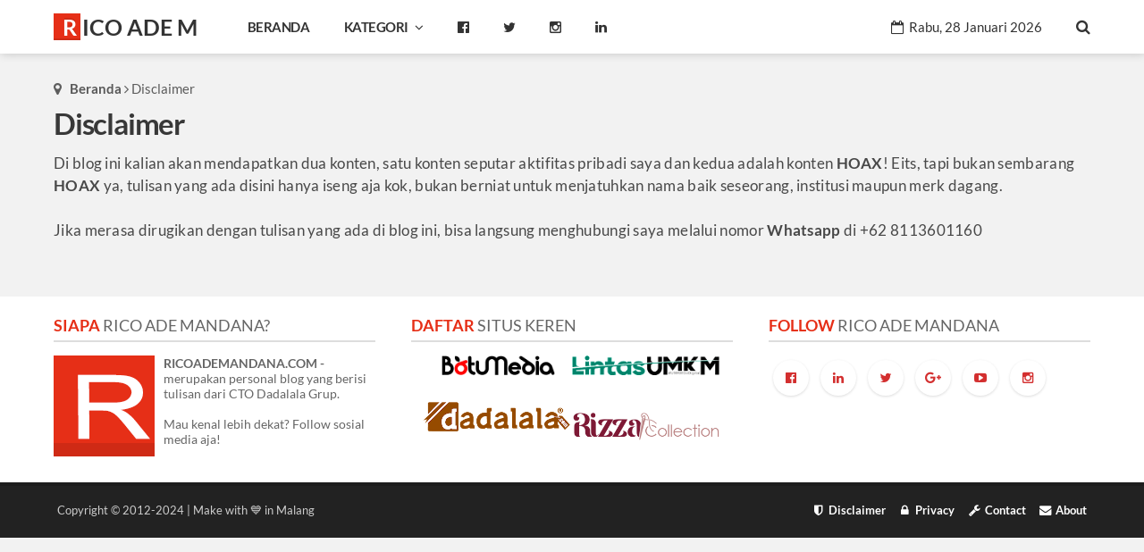

--- FILE ---
content_type: text/html; charset=UTF-8
request_url: https://www.ricoademandana.com/p/disclaimer.html
body_size: 9583
content:
<!DOCTYPE html>
<HTML dir='ltr'>
<head>
<link href='https://www.blogger.com/static/v1/widgets/2944754296-widget_css_bundle.css' rel='stylesheet' type='text/css'/>
<meta content='xzlhu_6OW-drOEX90BLEYA1aDxvsUTPvQj7IeQnYiRc' name='google-site-verification'/>
<!-- Chrome, Firefox OS and Opera -->
<meta content='#e62f17' name='theme-color'/>
<!-- Windows Phone -->
<meta content='#e62f17' name='msapplication-navbutton-color'/>
<!-- iOS Safari -->
<meta content='yes' name='apple-mobile-web-app-capable'/>
<meta content='#e62f17' name='apple-mobile-web-app-status-bar-style'/>
<meta content='text/html; charset=UTF-8' http-equiv='Content-Type'/>
<meta content='width=device-width, initial-scale=1, maximum-scale=1' name='viewport'/>
<meta content='IE=9; IE=8; IE=7; IE=EDGE; chrome=1' http-equiv='X-UA-Compatible'/>
<!-- [ S.E.O ] -->
<title>Disclaimer | RICO ADE M</title>
<meta content='keywords1, keywords2, keywords3, dst..' name='keywords'/>
<meta content='Satu konten seputar aktifitas pribadi saya dan kedua adalah konten HOAX!' name='description'/>
<meta content='RICO ADE M' property='og:site_name'/>
<meta content='general' name='rating'/>
<meta content='all' name='robots'/>
<meta content='index, follow' name='robots'/>
<meta content='id' name='geo.country'/>
<meta content='Indonesia' name='geo.placename'/>
<meta content='1 days' name='revisit-after'/>
<!-- Kode Meta Tag Profil Penulis -->
<meta content='https://www.ricoademandana.com/p/disclaimer.html' property='og:url'/>
<meta content='169828266520120' property='fb:app_id'/>
<meta content='ID_ADMIN_FACEBOOK' property='fb:admins'/>
<meta content='ID_ADMIN_FACEBOOK' property='fb:profile_id'/>
<meta content='id_ID' property='og:locale'/>
<meta content='RICO ADE M' name='author'/>
<meta content='https://www.facebook.com/dadalala' property='article:author'/>
<link href='#' rel='author'/>
<link href='#' rel='publisher'/>
<link href='#' rel='me'/>
<!-- # Kode Meta Tag Profil Penulis -->
<meta content='https://blogger.googleusercontent.com/img/b/R29vZ2xl/AVvXsEixTGW7sfwVkFPf-h23OVzHeUfS5kcbNJYg-fgc2_Qh1ZmGZs8ftahXhO4FwC9zq5JR4DmpwkjWQ484DxwAtNvdaITM6T2kPfPwO33Aw4c-hFDIfUUNkadrTf2NKhn5ZMrMI7uzTLzHY0I3/s800/media-id.png' property='og:image'/>
<link href='https://blogger.googleusercontent.com/img/b/R29vZ2xl/AVvXsEixTGW7sfwVkFPf-h23OVzHeUfS5kcbNJYg-fgc2_Qh1ZmGZs8ftahXhO4FwC9zq5JR4DmpwkjWQ484DxwAtNvdaITM6T2kPfPwO33Aw4c-hFDIfUUNkadrTf2NKhn5ZMrMI7uzTLzHY0I3/s800/media-id.png' rel='image_src'/>
<!-- # [ S.E.O ] -->
<!-- [ ALL HEAD CONTENT ! ] -->
<meta content='text/html; charset=UTF-8' http-equiv='Content-Type'/><meta content='blogger' name='generator'/>
<link href='https://www.ricoademandana.com/favicon.ico' rel='icon' type='image/x-icon'/>
<link href='https://www.ricoademandana.com/p/disclaimer.html' rel='canonical'/>
<link href='https://www.ricoademandana.com/feeds/posts/default' rel='alternate' title='RICO ADE M - Atom' type='application/atom+xml'/>
<link href='https://www.ricoademandana.com/feeds/posts/default?alt=rss' rel='alternate' title='RICO ADE M - RSS' type='application/rss+xml'/>
<link href='http://www.blogger.com/feeds/4688602342196798943/posts/default' rel='alternate' title='RICO ADE M - Atom' type='application/atom+xml'/>
<link href='http://www.blogger.com/openid-server.g' rel='openid.server'/>
<link href='https://www.ricoademandana.com/' rel='openid.delegate'/>
<!-- [ ALL HEAD CONTENT ! ] -->
<script type='application/ld+json'>{ "@context": "http://schema.org", "@type": "WebSite", "url": "https://www.ricoademandana.com/p/disclaimer.html", "potentialAction": { "@type": "SearchAction", "target": "https://www.ricoademandana.com/p/disclaimer.html?q={search_term}", "query-input": "required name=search_term" } }</script>
<script src='https://ajax.googleapis.com/ajax/libs/jquery/3.2.1/jquery.min.js'></script>
<link href='https://maxcdn.bootstrapcdn.com/font-awesome/4.5.0/css/font-awesome.min.css' rel='stylesheet'/>
<link href='https://fonts.googleapis.com/css?family=Open+Sans:400,700,800' rel='stylesheet' type='text/css'/> 
    <style type="text/css"> 
    <!-- /*
<style id='page-skin-1' type='text/css'><!--
#header-wrapper, #outer-wrapper, #footer-wrapper {width:1000px;}
#Category { width:873px }
#Header {width:240px!important;float:left}
#Menu {width:625px;float:left}
#SliderHOME, #ADSTagHOME { float:left; }
#SliderHOME { width:530px;min-height:243px; }
#ADSTagHOME { width:335px; }
#main-wrapper {width:575px;float:left;}
#main { min-height:470px; }
#sidebar-wrapper {width:305px;float:left}
.footer {width:284px;float:left}
ul, li { list-style-type:none!important; }
*/
--></style>
<!-- External Stylesheets KR -->
<link href='https://kangrian.github.io/media-id/style.min.css' rel='stylesheet'/>
<link href='https://kangrian.github.io/media-id/style-page.min.css' rel='stylesheet'/>
<style> 
/* Update January, 26 - 2018 */ 
  span.label-size, .tombol-search { font-size:90%!important; } 
</style>
<!-- /External Stylesheets KR -->
<!-- OWL -->
<link href='https://kangrian.github.io/media-id/owl-carousel/owl.carousel.css' rel='stylesheet'/>
<link href='https://kangrian.github.io/media-id/owl-carousel/owl.theme.css' rel='stylesheet'/>
<script src='https://kangrian.github.io/media-id/owl-carousel/owl.carousel.min.js'></script>
<!-- /OWL -->
<script> 
      //<![CDATA[ 
      $(document).ready(function() { 
        jQuery('a[href$=".gif"], a[href$=".jpg"], a[href$=".jpeg"], a[href$=".png"]').addClass("lightbox") 
      }); 
      //]]> 
    </script>
<link href='https://www.blogger.com/dyn-css/authorization.css?targetBlogID=4688602342196798943&amp;zx=614d3f43-c019-4a36-aae7-7b539fe2cee6' media='none' onload='if(media!=&#39;all&#39;)media=&#39;all&#39;' rel='stylesheet'/><noscript><link href='https://www.blogger.com/dyn-css/authorization.css?targetBlogID=4688602342196798943&amp;zx=614d3f43-c019-4a36-aae7-7b539fe2cee6' rel='stylesheet'/></noscript>
<meta name='google-adsense-platform-account' content='ca-host-pub-1556223355139109'/>
<meta name='google-adsense-platform-domain' content='blogspot.com'/>

</head>
<body>
<div class='content-wrapper'>
<header id='header-wrapper' itemscope='itemscope' itemtype='http://schema.org/WPHeader'>
<div class='headsolute'>
<div class='wrapper'>
<div class='header section' id='Header'><div class='widget Header' data-version='1' id='Header1'>
<div id='header-inner'>
<div class='titlewrapper'>
<h1 class='title only' title='RICO ADE M - '>
<a href='https://www.ricoademandana.com/' title='RICO ADE M - '>RICO ADE M</a>
</h1>
</div>
<div class='descriptionwrapper hidden'>
<p class='description'><span>
</span></p>
</div>
</div>
</div></div>
<nav id='nav' itemscope='itemscope' itemtype='http://schema.org/SiteNavigationElement'>
<div class='menu-hp-overflow'>
<div class='menu section' id='Menu'><div class='widget PageList' data-version='1' id='PageList100'>
<div class='widget-content'>
<ul>
<li><a href='/' itemprop='url' title='Beranda'><span itemprop='name'>Beranda</span></a></li>
<li class='category-menu'><a href='javascript:void(0);'>Kategori &nbsp; <i class='fa fa-angle-down'></i></a></li>
<li class='socmed'>
<a href='https://facebook.com/ricoademandana' itemprop='url' target='_blank'><i class='fa fa-facebook-official'></i></a>
<a href='https://twitter.com/ricoademandana' itemprop='url' target='_blank'><i class='fa fa-twitter'></i></a>
<a href='https://instagram.com/ricoademandana' itemprop='url' target='_blank'><i class='fa fa-instagram'></i></a>
<a href='https://id.linkedin.com/in/ricoademandana' itemprop='url' target='_blank'><i class='fa fa-linkedin'></i></a>
</li>
</ul>
</div>
</div></div>
</div>
</nav>
<nav id='nav2'>
<ul>
<li class='menu-mobile'><a href='#menu-mobile' title='menu'><i class='fa fa-reorder'></i></a></li>
<li class='menu-cari'><a class='tombol-search' href='javascript:void(0)'><i class='fa fa-calendar-o'></i>&nbsp; 
                    <script> 
                      //<![CDATA[ 
                      var months=["Januari","Februari","Maret","April","Mei","Juni","Juli","Agustus","September","Oktober","November","Desember"],myDays=["Minggu","Senin","Selasa","Rabu","Kamis","Jum'at","Sabtu"],date=new Date,day=date.getDate(),month=date.getMonth(),thisDay=date.getDay(),thisDay=myDays[thisDay],yy=date.getYear(),year=1e3>yy?yy+1900:yy;document.write(thisDay+", "+day+" "+months[month]+" "+year); 
                      //]]> 
                    </script>
</a></li>
<li class='pencarianBtn'><a href='javascript:void(0)'><i class='fa fa-search'></i></a></li>
</ul>
</nav>
<div class='clear' style='clear:both;'></div>
</div>
</div>
</header><!-- end header-wrapper -->
<!-- Search form Blogger -->
<div class='wrapper'>
<form action='/search' id='pencarian' method='get'>
<input name='q' placeholder='Cari Disini...' size='15' type='text'/><button type='submit'><i class='fa fa-search'></i></button>
</form>
</div>
<!-- /Search form Blogger -->
<div class='Category section' id='Category'><div class='widget Label' data-version='1' id='Label100'>
<div class='widget-content cloud-label-widget-content wrapper'>
<span class='label-size label-size-1'>
<a dir='ltr' href='https://www.ricoademandana.com/search/label/berita'>berita</a>
<span class='label-count' dir='ltr'>1</span>
</span>
<span class='label-size label-size-1'>
<a dir='ltr' href='https://www.ricoademandana.com/search/label/blog'>blog</a>
<span class='label-count' dir='ltr'>1</span>
</span>
<span class='label-size label-size-1'>
<a dir='ltr' href='https://www.ricoademandana.com/search/label/bola'>bola</a>
<span class='label-count' dir='ltr'>1</span>
</span>
<span class='label-size label-size-1'>
<a dir='ltr' href='https://www.ricoademandana.com/search/label/family'>family</a>
<span class='label-count' dir='ltr'>1</span>
</span>
<span class='label-size label-size-5'>
<a dir='ltr' href='https://www.ricoademandana.com/search/label/pemilu'>pemilu</a>
<span class='label-count' dir='ltr'>2</span>
</span>
<div style='clear:both;'></div>
</div>
</div></div>
<div id='outer-wrapper'>
<div id='main-aside'>
<div id='main-wrapper' itemscope='itemscope' itemtype='http://schema.org/Blog' role='main'>
<div class='main section' id='main'><div class='widget Blog' data-version='1' id='Blog1'>
<div class='breadcrumbs'><span><i class='fa fa-map-marker'></i> &nbsp; <a href='https://www.ricoademandana.com/' rel='tag' title='RICO ADE M'>Beranda</a></span>
<i class='fa fa-angle-right'></i>
<span>Disclaimer</span></div>
<div class='blog-posts hfeed'>
 
                            <div class="date-outer"> 
                          
 
                            <div class="date-posts"> 
                          
<div class='post-outer'>
<article class='post hentry' itemscope='itemscope' itemtype='http://schema.org/NewsArticle'>
<div class='hidden'>
<meta itemType='https://schema.org/WebPage' itemid='https://google.com/article' itemprop='mainEntityOfPage' itemscope='itemscope'/>
<time class='entry-time published' datetime='9:34:00 PM' itemprop='datePublished'>9:34:00&#8239;PM</time>
<meta content='9:34:00 PM' itemprop='datePublished'/>
<meta content='9:34:00 PM' itemprop='dateModified'/>
<span class='vcard' itemprop='author' itemscope='itemscope' itemtype='http://schema.org/Person'>
</span>
<div itemprop='image' itemscope='itemscope' itemtype='https://schema.org/ImageObject'>
<img alt='Disclaimer' src='' title='Disclaimer'/>
<meta content='https://lh3.googleusercontent.com/-RvlnlcXE6_Q/Vm6EJfHt6XI/AAAAAAAABLQ/nc3ZTTSvmDo/s0/no-image.png' itemprop='url'/>
<meta content='800' itemprop='width'/>
<meta content='400' itemprop='height'/>
</div>
<div itemprop='publisher' itemscope='itemscope' itemtype='https://schema.org/Organization'>
<div itemprop='logo' itemscope='itemscope' itemtype='https://schema.org/ImageObject'>
<img alt='RICO ADE M' src='https://lh3.googleusercontent.com/-ZWBu88F9S-I/Vu0XtcVCKBI/AAAAAAAABus/njuYQveD6gshtvWs9myeNpqFu6Gk3xBbg/s100/m_logo.png' title='RICO ADE M'/>
<meta content='https://lh3.googleusercontent.com/-ZWBu88F9S-I/Vu0XtcVCKBI/AAAAAAAABus/njuYQveD6gshtvWs9myeNpqFu6Gk3xBbg/s100/m_logo.png' itemprop='url'/>
<meta content='100' itemprop='width'/>
<meta content='100' itemprop='height'/>
</div>
<meta content='RICO ADE M' itemprop='name'/>
</div>
<div class='hidden' itemscope='itemscope' itemtype='http://data-vocabulary.org/Review'>
<span itemprop='rating'>5</span>
<span itemprop='reviewer'>Rico Ade Mandana</span>
<span datetime='9:34:00 PM' itemprop='dtreviewed'>9:34:00&#8239;PM</span>
<span itemprop='itemreviewed'>Disclaimer</span>
<span itemprop='summary'>Disclaimer</span>
</div>
</div>
<div class='post-header'>
<div class='post-header-line-1'></div>
</div>
<div class='post-body entry-content'>
<h1 class='post-title entry-title judul-halaman' itemprop='headline'>
<span itemprop='name'>Disclaimer</span>
</h1>
<div class='postingan-halaman'><div dir="ltr" style="text-align: left;" trbidi="on">
Di blog ini kalian akan mendapatkan dua konten, satu konten seputar aktifitas pribadi saya dan kedua adalah konten <b>HOAX</b>! Eits, tapi bukan sembarang <b>HOAX</b> ya, tulisan yang ada disini hanya iseng aja kok, bukan berniat untuk menjatuhkan nama baik seseorang, institusi maupun merk dagang.<br />
<br />
Jika merasa dirugikan dengan tulisan yang ada di blog ini, bisa langsung menghubungi saya melalui nomor <b>Whatsapp</b> di&nbsp;+62 8113601160</div>
</div>
<div style='clear: both;'></div>
</div>
<div class='post-footer'>
</div>
</article>
<br class='clear'/>
</div>
 
                          </div></div> 
                        
</div>
<div class='blog-feeds'>
<div class='feed-links'>
Subscribe to:
<a class='feed-link' href='https://www.ricoademandana.com/feeds/posts/default' target='_blank' type='application/atom+xml'>Comments (Atom)</a>
</div>
</div>
</div></div>
</div><!-- #main-wrapper -->
<aside id='sidebar-wrapper' itemscope='itemscope' itemtype='http://schema.org/WPSideBar'>
<div class='sidebar no-items section' id='Sidebar'>
</div>
<div class='sidebar2 section' id='Sidebar_2'><div class='widget PopularPosts' data-version='1' id='PopularPosts100'>
<h2>Artikel Terpopuler</h2>
<div class='widget-content popular-posts'>
<ul>
<li>
<div class='item-content'>
<div class='item-thumbnail' itemprop='image' itemscope='itemscope' itemtype='https://schema.org/ImageObject'>
<a href='https://www.ricoademandana.com/2017/06/chef-juna-gabung-manchester-united.html' itemprop='url'>
<img alt='Bursa Transfer: Chef Juna Resmi Gabung Manchester United!' src='https://blogger.googleusercontent.com/img/b/R29vZ2xl/AVvXsEgHaFLIdQRYsypvGJKn5lhclUKEmPoPyxRmoJhOymHU6vgaDOQDSFptCfU2N1u5PmJsNCZMYfet5okzmcRjAqQ6Ti-fYnGuNRjJG4YRvd8AIXk0b_YAZlgONltQUiGiWQf8vgTA7n01L04/s72-c/Juna.jpg'/>
<meta content='https://blogger.googleusercontent.com/img/b/R29vZ2xl/AVvXsEgHaFLIdQRYsypvGJKn5lhclUKEmPoPyxRmoJhOymHU6vgaDOQDSFptCfU2N1u5PmJsNCZMYfet5okzmcRjAqQ6Ti-fYnGuNRjJG4YRvd8AIXk0b_YAZlgONltQUiGiWQf8vgTA7n01L04/s72-c/Juna.jpg' itemprop='url'/>
<meta content='72' itemprop='width'/>
<meta content='72' itemprop='height'/>
</a>
</div>
<div class='item-title'><a href='https://www.ricoademandana.com/2017/06/chef-juna-gabung-manchester-united.html' itemprop='url'><span itemprop='name'>Bursa Transfer: Chef Juna Resmi Gabung Manchester United!</span></a>
</div>
</div>
<div style='clear: both;'></div>
</li>
<li>
<div class='item-content'>
<div class='item-thumbnail' itemprop='image' itemscope='itemscope' itemtype='https://schema.org/ImageObject'>
<a href='https://www.ricoademandana.com/2017/04/sun-go-kong-pantau-real-count.html' itemprop='url'>
<img alt='Tiba 2 Hari Lalu, Sun Go Kong Akan Pantau Real Count Pilkada DKI' src='https://blogger.googleusercontent.com/img/b/R29vZ2xl/AVvXsEhZJ7daxH1wtix1UT8ecgDFbxZ4iU5Ald3lFqkHnCFCzbYyGJzE2b2zz46dcdg8HbNB5R-Izyc_gHeVrsKHJxKE_BvpEq8-v-y8fza6E71dRmb_bt94TeI-VcjQYYNC91OLauYlOaxrYUg/s72-c/Kera+Sakti.jpg'/>
<meta content='https://blogger.googleusercontent.com/img/b/R29vZ2xl/AVvXsEhZJ7daxH1wtix1UT8ecgDFbxZ4iU5Ald3lFqkHnCFCzbYyGJzE2b2zz46dcdg8HbNB5R-Izyc_gHeVrsKHJxKE_BvpEq8-v-y8fza6E71dRmb_bt94TeI-VcjQYYNC91OLauYlOaxrYUg/s72-c/Kera+Sakti.jpg' itemprop='url'/>
<meta content='72' itemprop='width'/>
<meta content='72' itemprop='height'/>
</a>
</div>
<div class='item-title'><a href='https://www.ricoademandana.com/2017/04/sun-go-kong-pantau-real-count.html' itemprop='url'><span itemprop='name'>Tiba 2 Hari Lalu, Sun Go Kong Akan Pantau Real Count Pilkada DKI</span></a>
</div>
</div>
<div style='clear: both;'></div>
</li>
<li>
<div class='item-content'>
<div class='item-thumbnail' itemprop='image' itemscope='itemscope' itemtype='https://schema.org/ImageObject'>
<a href='https://www.ricoademandana.com/2017/04/ultraman-bantu-amankan-pilkada.html' itemprop='url'>
<img alt='9 Ultraman Bantu Amankan Pilkada DKI Putaran Kedua' src='https://blogger.googleusercontent.com/img/b/R29vZ2xl/AVvXsEh-LDVTi4yUNJPB3QjUd4x_d65n0Yq2P_hRw5s6KKK5GlyC24UgiWQwdFFuaCIPhQcxCf8wnbJhInWnyV0pUurgTUzqIO2r3OSKzW6btnkQJ20BqIpYjq_LbaoVkai4nHSuAqWECMmLuWY/s72-c/Ultraman.jpg'/>
<meta content='https://blogger.googleusercontent.com/img/b/R29vZ2xl/AVvXsEh-LDVTi4yUNJPB3QjUd4x_d65n0Yq2P_hRw5s6KKK5GlyC24UgiWQwdFFuaCIPhQcxCf8wnbJhInWnyV0pUurgTUzqIO2r3OSKzW6btnkQJ20BqIpYjq_LbaoVkai4nHSuAqWECMmLuWY/s72-c/Ultraman.jpg' itemprop='url'/>
<meta content='72' itemprop='width'/>
<meta content='72' itemprop='height'/>
</a>
</div>
<div class='item-title'><a href='https://www.ricoademandana.com/2017/04/ultraman-bantu-amankan-pilkada.html' itemprop='url'><span itemprop='name'>9 Ultraman Bantu Amankan Pilkada DKI Putaran Kedua</span></a>
</div>
</div>
<div style='clear: both;'></div>
</li>
<li>
<div class='item-content'>
<div class='item-thumbnail' itemprop='image' itemscope='itemscope' itemtype='https://schema.org/ImageObject'>
<a href='https://www.ricoademandana.com/2017/06/pikachu-bantu-pln.html' itemprop='url'>
<img alt='Pikachu Siap Bantu PLN Atasi Krisis Listrik di Indonesia' src='https://blogger.googleusercontent.com/img/b/R29vZ2xl/AVvXsEi2___VSHlpK9-kQw4S8h7YliMz6udsiNgW3ccjV5o0q48gklsvDlzkKnuWS527QN9dOPmUYmy3aJFUh36cFZZ5fPG72LfRtibmVbzYZrlDqgCgSWWiEJM9i6TZAAEF5OBRThK7vRgTJec/s72-c/Pikachu.png'/>
<meta content='https://blogger.googleusercontent.com/img/b/R29vZ2xl/AVvXsEi2___VSHlpK9-kQw4S8h7YliMz6udsiNgW3ccjV5o0q48gklsvDlzkKnuWS527QN9dOPmUYmy3aJFUh36cFZZ5fPG72LfRtibmVbzYZrlDqgCgSWWiEJM9i6TZAAEF5OBRThK7vRgTJec/s72-c/Pikachu.png' itemprop='url'/>
<meta content='72' itemprop='width'/>
<meta content='72' itemprop='height'/>
</a>
</div>
<div class='item-title'><a href='https://www.ricoademandana.com/2017/06/pikachu-bantu-pln.html' itemprop='url'><span itemprop='name'>Pikachu Siap Bantu PLN Atasi Krisis Listrik di Indonesia</span></a>
</div>
</div>
<div style='clear: both;'></div>
</li>
</ul>
</div>
</div><div class='widget HTML' data-version='1' id='HTML200'>
<div class='widget-content'>
<a href='https://www.blibli.com/merchant/dadalala/DAA-70007?utm_source=homepage-ricoademandana&utm_medium=banner&utm_campaign=homepage-brand'><img src='https://www.batumedia.com/wp-content/uploads/2022/08/Dadalala-Best-seller-Tokped.jpeg' height='300' width='300'/></a>
</div>
</div></div>
</aside>
<div style='clear:both;'>&#160;</div>
</div>
<!-- end outer-wrapper -->
</div>
<!-- end main-aside -->
</div><!-- end content-wrapper -->
<div id='widgetFooter' itemscope='itemscope' itemtype='http://schema.org/WPSideBar'>
<div class='wrapper clear'>
<div class='footer section' id='Footer_1'><div class='widget HTML' data-version='1' id='HTML400'>
<h2 class='title'>Siapa Rico Ade Mandana?</h2>
<div class='widget-content'>
<img src='https://blogger.googleusercontent.com/img/b/R29vZ2xl/AVvXsEhXy0zivWlAIai3fN3iYXKBbvYcEdPQE7q0beXRK97K-EzclyDrm4zwSpOGdjJw5lNr1yczlSBhQYkUc4g4ceyxyLGV6cxb-dx56AxCso0AEpKizFI3bM48bNr2HIzT1nQ7HQthyTxGZDA/s1600/m_logo.png' style='float:left;margin:0 10px 10px 0'/> <b>RICOADEMANDANA.COM -</b> merupakan personal blog yang berisi tulisan dari CTO Dadalala Grup.
<br/><br/>
Mau kenal lebih dekat? Follow sosial media aja!
</div>
</div></div>
<div class='footer section' id='Footer_2'><div class='widget HTML' data-version='1' id='HTML500'>
<h2 class='title'>Daftar Situs Keren</h2>
<div class='widget-content'>
<ul class="quicklink"> 
 <center><a href="https://www.batumedia.com?utm_source=footer-ricoademandana&amp;utm_medium=adslink&amp;utm_campaign=homepage-brand" target="_blank"><img alt="" border="0" data-original-height="114" data-original-width="1600" src="https://blogger.googleusercontent.com/img/b/R29vZ2xl/AVvXsEghZBx_LYJJa3tw5x6OrgTVuPcMInS0pslsAmHYi32m5JD-hdiEvSoxSA9A_on9PK0Fc_GVP4OQAjWSFW3mE3tfSK4ZsjQEe5nUiB86LEJjmsYMKOwIrQ5hiMzRh-8H5iWG3bxvPfqDBEnYNz5IcaxXX0_Z5lhURLHiUEWTtbqnGIpj1KO_yAzEvjfq/s200/Batumedia%20Web%201600.png" width="165" /></a><a href="https://www.lintasumkm.com?utm_source=footer-ricoademandana&amp;utm_medium=adslink&amp;utm_campaign=homepage-brand" target="_blank"><img alt="" border="0" data-original-height="114" data-original-width="1600" src="https://blogger.googleusercontent.com/img/b/R29vZ2xl/AVvXsEjAk2KruI5Ki9i99-3WeTUdxYOgd4Y31mdIXcZPlOuACnLiqrmVC7CPCfyw0akJWuu382cn5UUS9xB71O_SSApPiOI12erB4FONmzq2ymjPi0Z4eQGDkjLF9US3H2-Z_arwd-LqL11vS_pr5gSlYMYfshVKTTgLyX5J36s0-kbDN5EoUNPPv9XHkciA/s200/Lintas%20UMKM%20Web%201600%20%283%29.png" width="165" /></a><br/><br/><a href="https://www.dadalala.com?utm_source=footer-ricoademandana&amp;utm_medium=adslink&amp;utm_campaign=homepage-brand" rel="nofollow"><img alt="" border="0" data-original-height="566" data-original-width="1772" src="https://blogger.googleusercontent.com/img/b/R29vZ2xl/AVvXsEhjduYa92pxWdy5d4ifKb0hKj1cgBb7A17EJk9kxefEfsF6RV7LoIjyW0u9NPI9xdqiPis5_abzpU2pJ597u4t0uD5X7RxXcQ-RPh05UQCnGTog27CkhqK94bJYoC5ZyQjw6qFKQmqSyRNBmaRP2GG52-Pk_SueVgzKedfiMocmSkufWjeP48es7JHd/s320/logo%20dadalala%20Besar%20Coklat%20(1).png" width="165" /></a>  <a href="https://www.rizzacollection.com?utm_source=footer-ricoademandana&amp;utm_medium=adslink&amp;utm_campaign=homepage-brand" rel="nofollow"><img alt="" src="https://blogger.googleusercontent.com/img/b/R29vZ2xl/AVvXsEhSeFDhRJ1DKPBZSzUQDPiHxHik4K7l1xXYmlmyEv5nIia65NXU_MDxw-_HUhepORJ16GDzA_h2p18unx2QyiZVstrjm3HQBL0VJIFUayUzjRKg2Fyrnzsth3JnqlRg1do8_lXy8NRGmbjOOKwVLT0PWQ4ciPJctolcS6hSbrJV6plNhSaejme8wqbA/s1600/Logo%20rizza.png" width="165" /></a></center>
                  </ul>
</div>
</div></div>
<div class='footer section' id='Footer_3'><div class='widget HTML' data-version='1' id='HTML600'>
<h2 class='title'>FOLLOW Rico Ade Mandana</h2>
<div class='widget-content'>
<ul class='socmedFooter'> 

                  <li class='fb'><a href='https://facebook.com/ricoademandana' target='_blank' class='fa fa-facebook-official'></a></li> 
 <li class='fb'><a href='https://id.linkedin.com/in/ricoademandana' target='_blank' class='fa fa-linkedin'></a></li> 

                  <li class='twitter'><a href='https://twitter.com/ricoademandana' target='_blank' class='fa fa-twitter'></a></li> 

                  <li class='gplus'><a href='https://plus.google.com/+RicoAdeMandana' target='_blank' class='fa fa-google-plus'></a></li> 

                  <li class='youtube'><a href='https://www.youtube.com/channel/UCx3dYUQlAxLqgHLsfNFK63g' target='_blank' class='fa fa-youtube-play'></a></li> 

                  <li class='ig'><a href='https://instagram.com/ricoademandana' target='_blank' class='fa fa-instagram'></a></li> 

                  </ul>
</div>
</div></div>
</div>
</div>
<footer id='footer-wrapper' itemscope='itemscope' itemtype='http://schema.org/WPFooter'>
<p>Copyright &#169; 2012-2024 | Make with 💙 in Malang <a class='sitename' href='https://www.ricoademandana.com/' itemprop='creator' itemscope='itemscope' itemtype='http://schema.org/Person' title='RICO ADE M'></a>
<span class='right' itemscope='itemscope' itemtype='http://schema.org/SiteNavigationElement'>
<a href='/p/disclaimer.html' itemprop='url' title='Disclaimer'><i class='fa fa-shield fa-fw'></i>
<span itemprop='name'>Disclaimer</span></a> &#8194; 
            <a href='/p/policy.html' itemprop='url' title='Privacy Policy'><i class='fa fa-lock fa-fw'></i>
<span itemprop='name'>Privacy</span></a> &#8194; 
            <a href='/p/contact.html' itemprop='url' title='Term of Service'><i class='fa fa-wrench fa-fw'></i>
<span itemprop='name'>Contact</span></a> &#8194; 
            <a href='/p/about.html' itemprop='url' title='Contac us!'><i class='fa fa-envelope fa-fw'></i>
<span itemprop='name'>About</span></a></span>
</p>
<div style='clear:both;'></div>
</footer>
<div id='BounceToTop'><i class='fa fa-angle-up'></i></div>
<div style='clear:both;'></div>
<script> 
      (function(i,s,o,g,r,a,m){i['GoogleAnalyticsObject']=r;i[r]=i[r]||function(){ 
                                 (i[r].q=i[r].q||[]).push(arguments)},i[r].l=1*new Date();a=s.createElement(o), 
        m=s.getElementsByTagName(o)[0];a.async=1;a.src=g;m.parentNode.insertBefore(a,m) 
      })(window,document,'script','//www.google-analytics.com/analytics.js','ga'); 

         ga('create', 'UA-58940768-5', 'auto'); 
         ga('send', 'pageview'); 

    </script>
<script type='text/javascript'> 
      //<![CDATA[ 
      function downloadJSAtOnload() { 
        var element = document.createElement("script"); 
        element.src = "https://kangrian.github.io/media-id/script.min.js"; 
        document.body.appendChild(element); 
      } 
      if (window.addEventListener) 
        window.addEventListener("load", downloadJSAtOnload, false); 
      else if (window.attachEvent) 
        window.attachEvent("onload", downloadJSAtOnload); 
        else window.onload = downloadJSAtOnload; 
      //]]> 
    </script>
<div id='fb-root'></div>
<style> 
      #desktopads { 
        display:none; 
        position:fixed; 
        z-index:+100; 
        top:80px; 
        left:50%; 
        width:1440px; 
        margin-left:-720px; 
        height:0; 
      } 
      .desktopads-left { 
        display:block; 
        float:left; 
      } 
      .desktopads-right { 
        display:block; 
        float:right; 
      } 
      @media (max-width:1439px) { 
        #desktopads { display:none; } 
      } 
    </style>
<div id='desktopads'>
<div class='desktopads-left'>
<a href='http://www.ramobravo.id' target='_blank'><img src='https://blogger.googleusercontent.com/img/b/R29vZ2xl/AVvXsEiHkXlW5pAsqB-5KryhCwADZSHa2Vx04CYnV7xIQ4Dq6V20h6ns2__Q95I6PmSKrPyxLZ73Ck2lGGye_-A92hRjjhpZdm_GbXyAaze7Ai786WAYRUpqzdZGhb4EvUiGtTKjkVRn0BGWIvDb/s0/ramobravo_id_ads120x600+%25281%2529.png'/></a>
</div>
<div class='desktopads-right'>
<a href='http://www.ramobravo.id' target='_blank'><img src='https://blogger.googleusercontent.com/img/b/R29vZ2xl/AVvXsEiHkXlW5pAsqB-5KryhCwADZSHa2Vx04CYnV7xIQ4Dq6V20h6ns2__Q95I6PmSKrPyxLZ73Ck2lGGye_-A92hRjjhpZdm_GbXyAaze7Ai786WAYRUpqzdZGhb4EvUiGtTKjkVRn0BGWIvDb/s0/ramobravo_id_ads120x600+%25281%2529.png'/></a>
</div>
</div>

<script type="text/javascript" src="https://www.blogger.com/static/v1/widgets/2028843038-widgets.js"></script>
<script type='text/javascript'>
window['__wavt'] = 'AOuZoY5MI6dj_ReYdnimaBm8RsL-jlZPxA:1769588248596';_WidgetManager._Init('//www.blogger.com/rearrange?blogID\x3d4688602342196798943','//www.ricoademandana.com/p/disclaimer.html','4688602342196798943');
_WidgetManager._SetDataContext([{'name': 'blog', 'data': {'blogId': '4688602342196798943', 'title': 'RICO ADE M', 'url': 'https://www.ricoademandana.com/p/disclaimer.html', 'canonicalUrl': 'https://www.ricoademandana.com/p/disclaimer.html', 'homepageUrl': 'https://www.ricoademandana.com/', 'searchUrl': 'https://www.ricoademandana.com/search', 'canonicalHomepageUrl': 'https://www.ricoademandana.com/', 'blogspotFaviconUrl': 'https://www.ricoademandana.com/favicon.ico', 'bloggerUrl': 'https://www.blogger.com', 'hasCustomDomain': true, 'httpsEnabled': true, 'enabledCommentProfileImages': true, 'gPlusViewType': 'FILTERED_POSTMOD', 'adultContent': false, 'analyticsAccountNumber': 'UA-37499537-1', 'encoding': 'UTF-8', 'locale': 'en', 'localeUnderscoreDelimited': 'en', 'languageDirection': 'ltr', 'isPrivate': false, 'isMobile': false, 'isMobileRequest': false, 'mobileClass': '', 'isPrivateBlog': false, 'isDynamicViewsAvailable': true, 'feedLinks': '\x3clink rel\x3d\x22alternate\x22 type\x3d\x22application/atom+xml\x22 title\x3d\x22RICO ADE M - Atom\x22 href\x3d\x22https://www.ricoademandana.com/feeds/posts/default\x22 /\x3e\n\x3clink rel\x3d\x22alternate\x22 type\x3d\x22application/rss+xml\x22 title\x3d\x22RICO ADE M - RSS\x22 href\x3d\x22https://www.ricoademandana.com/feeds/posts/default?alt\x3drss\x22 /\x3e\n\x3clink rel\x3d\x22service.post\x22 type\x3d\x22application/atom+xml\x22 title\x3d\x22RICO ADE M - Atom\x22 href\x3d\x22https://www.blogger.com/feeds/4688602342196798943/posts/default\x22 /\x3e\n', 'meTag': '', 'adsenseHostId': 'ca-host-pub-1556223355139109', 'adsenseHasAds': false, 'adsenseAutoAds': false, 'boqCommentIframeForm': true, 'loginRedirectParam': '', 'isGoogleEverywhereLinkTooltipEnabled': true, 'view': '', 'dynamicViewsCommentsSrc': '//www.blogblog.com/dynamicviews/4224c15c4e7c9321/js/comments.js', 'dynamicViewsScriptSrc': '//www.blogblog.com/dynamicviews/e590af4a5abdbc8b', 'plusOneApiSrc': 'https://apis.google.com/js/platform.js', 'disableGComments': true, 'interstitialAccepted': false, 'sharing': {'platforms': [{'name': 'Get link', 'key': 'link', 'shareMessage': 'Get link', 'target': ''}, {'name': 'Facebook', 'key': 'facebook', 'shareMessage': 'Share to Facebook', 'target': 'facebook'}, {'name': 'BlogThis!', 'key': 'blogThis', 'shareMessage': 'BlogThis!', 'target': 'blog'}, {'name': 'X', 'key': 'twitter', 'shareMessage': 'Share to X', 'target': 'twitter'}, {'name': 'Pinterest', 'key': 'pinterest', 'shareMessage': 'Share to Pinterest', 'target': 'pinterest'}, {'name': 'Email', 'key': 'email', 'shareMessage': 'Email', 'target': 'email'}], 'disableGooglePlus': true, 'googlePlusShareButtonWidth': 0, 'googlePlusBootstrap': '\x3cscript type\x3d\x22text/javascript\x22\x3ewindow.___gcfg \x3d {\x27lang\x27: \x27en\x27};\x3c/script\x3e'}, 'hasCustomJumpLinkMessage': false, 'jumpLinkMessage': 'Read more', 'pageType': 'static_page', 'pageId': '6780175044098796699', 'pageName': 'Disclaimer', 'pageTitle': 'RICO ADE M: Disclaimer', 'metaDescription': 'Satu konten seputar aktifitas pribadi saya dan kedua adalah konten HOAX!'}}, {'name': 'features', 'data': {}}, {'name': 'messages', 'data': {'edit': 'Edit', 'linkCopiedToClipboard': 'Link copied to clipboard!', 'ok': 'Ok', 'postLink': 'Post Link'}}, {'name': 'template', 'data': {'name': 'custom', 'localizedName': 'Custom', 'isResponsive': false, 'isAlternateRendering': false, 'isCustom': true}}, {'name': 'view', 'data': {'classic': {'name': 'classic', 'url': '?view\x3dclassic'}, 'flipcard': {'name': 'flipcard', 'url': '?view\x3dflipcard'}, 'magazine': {'name': 'magazine', 'url': '?view\x3dmagazine'}, 'mosaic': {'name': 'mosaic', 'url': '?view\x3dmosaic'}, 'sidebar': {'name': 'sidebar', 'url': '?view\x3dsidebar'}, 'snapshot': {'name': 'snapshot', 'url': '?view\x3dsnapshot'}, 'timeslide': {'name': 'timeslide', 'url': '?view\x3dtimeslide'}, 'isMobile': false, 'title': 'Disclaimer', 'description': 'Satu konten seputar aktifitas pribadi saya dan kedua adalah konten HOAX!', 'url': 'https://www.ricoademandana.com/p/disclaimer.html', 'type': 'item', 'isSingleItem': true, 'isMultipleItems': false, 'isError': false, 'isPage': true, 'isPost': false, 'isHomepage': false, 'isArchive': false, 'isLabelSearch': false, 'pageId': 6780175044098796699}}]);
_WidgetManager._RegisterWidget('_HeaderView', new _WidgetInfo('Header1', 'Header', document.getElementById('Header1'), {}, 'displayModeFull'));
_WidgetManager._RegisterWidget('_PageListView', new _WidgetInfo('PageList100', 'Menu', document.getElementById('PageList100'), {'title': 'Menu', 'links': [], 'mobile': false, 'showPlaceholder': true, 'hasCurrentPage': false}, 'displayModeFull'));
_WidgetManager._RegisterWidget('_LabelView', new _WidgetInfo('Label100', 'Category', document.getElementById('Label100'), {}, 'displayModeFull'));
_WidgetManager._RegisterWidget('_PopularPostsView', new _WidgetInfo('PopularPosts200', 'SliderHOME', document.getElementById('PopularPosts200'), {}, 'displayModeFull'));
_WidgetManager._RegisterWidget('_HTMLView', new _WidgetInfo('HTML800', 'ADSTagHOME', document.getElementById('HTML800'), {}, 'displayModeFull'));
_WidgetManager._RegisterWidget('_HTMLView', new _WidgetInfo('HTML700', 'ADSTagHOME', document.getElementById('HTML700'), {}, 'displayModeFull'));
_WidgetManager._RegisterWidget('_BlogView', new _WidgetInfo('Blog1', 'main', document.getElementById('Blog1'), {'cmtInteractionsEnabled': false, 'lightboxEnabled': true, 'lightboxModuleUrl': 'https://www.blogger.com/static/v1/jsbin/3314219954-lbx.js', 'lightboxCssUrl': 'https://www.blogger.com/static/v1/v-css/828616780-lightbox_bundle.css'}, 'displayModeFull'));
_WidgetManager._RegisterWidget('_PopularPostsView', new _WidgetInfo('PopularPosts100', 'Sidebar_2', document.getElementById('PopularPosts100'), {}, 'displayModeFull'));
_WidgetManager._RegisterWidget('_HTMLView', new _WidgetInfo('HTML200', 'Sidebar_2', document.getElementById('HTML200'), {}, 'displayModeFull'));
_WidgetManager._RegisterWidget('_HTMLView', new _WidgetInfo('HTML400', 'Footer_1', document.getElementById('HTML400'), {}, 'displayModeFull'));
_WidgetManager._RegisterWidget('_HTMLView', new _WidgetInfo('HTML500', 'Footer_2', document.getElementById('HTML500'), {}, 'displayModeFull'));
_WidgetManager._RegisterWidget('_HTMLView', new _WidgetInfo('HTML600', 'Footer_3', document.getElementById('HTML600'), {}, 'displayModeFull'));
</script>
</body>
</HTML>

--- FILE ---
content_type: text/css; charset=utf-8
request_url: https://kangrian.github.io/media-id/style.min.css
body_size: 6027
content:
#Label100 .widget-content a,#disqusshow,#nav ul li a,#related-post h4,#sidebar-wrapper .widget h2,.footer h2,.navipager{text-transform:uppercase}#nav ul li,.quicklink li,.socmedFooter li{list-style:none}*,.tombol,body,html{outline:0;word-wrap:break-word}small{font-size:80%!important}.color{color:#e62f17}.clear:after,.quicklink:after,.widgetFooter .footer:after{content:' ';display:block;clear:both}@font-face{font-family:Lato;font-style:normal;font-weight:300;src:local('Lato Light'),local('Lato-Light'),url(https://fonts.gstatic.com/s/lato/v11/dPJ5r9gl3kK6ijoeP1IRsvY6323mHUZFJMgTvxaG2iE.woff2) format('woff2');unicode-range:U+0100-024F,U+1E00-1EFF,U+20A0-20AB,U+20AD-20CF,U+2C60-2C7F,U+A720-A7FF}@font-face{font-family:Lato;font-style:normal;font-weight:300;src:local('Lato Light'),local('Lato-Light'),url(https://fonts.gstatic.com/s/lato/v11/EsvMC5un3kjyUhB9ZEPPwg.woff2) format('woff2');unicode-range:U+0000-00FF,U+0131,U+0152-0153,U+02C6,U+02DA,U+02DC,U+2000-206F,U+2074,U+20AC,U+2212,U+2215,U+E0FF,U+EFFD,U+F000}@font-face{font-family:Lato;font-style:normal;font-weight:400;src:local('Lato Regular'),local('Lato-Regular'),url(https://fonts.gstatic.com/s/lato/v11/UyBMtLsHKBKXelqf4x7VRQ.woff2) format('woff2');unicode-range:U+0100-024F,U+1E00-1EFF,U+20A0-20AB,U+20AD-20CF,U+2C60-2C7F,U+A720-A7FF}@font-face{font-family:Lato;font-style:normal;font-weight:400;src:local('Lato Regular'),local('Lato-Regular'),url(https://fonts.gstatic.com/s/lato/v11/1YwB1sO8YE1Lyjf12WNiUA.woff2) format('woff2');unicode-range:U+0000-00FF,U+0131,U+0152-0153,U+02C6,U+02DA,U+02DC,U+2000-206F,U+2074,U+20AC,U+2212,U+2215,U+E0FF,U+EFFD,U+F000}@font-face{font-family:Lato;font-style:normal;font-weight:700;src:local('Lato Bold'),local('Lato-Bold'),url(https://fonts.gstatic.com/s/lato/v11/ObQr5XYcoH0WBoUxiaYK3_Y6323mHUZFJMgTvxaG2iE.woff2) format('woff2');unicode-range:U+0100-024F,U+1E00-1EFF,U+20A0-20AB,U+20AD-20CF,U+2C60-2C7F,U+A720-A7FF}@font-face{font-family:Lato;font-style:normal;font-weight:700;src:local('Lato Bold'),local('Lato-Bold'),url(https://fonts.gstatic.com/s/lato/v11/H2DMvhDLycM56KNuAtbJYA.woff2) format('woff2');unicode-range:U+0000-00FF,U+0131,U+0152-0153,U+02C6,U+02DA,U+02DC,U+2000-206F,U+2074,U+20AC,U+2212,U+2215,U+E0FF,U+EFFD,U+F000}*{font-family:Lato,sans-serif}.hidden{position:fixed;top:-1000000000000000px;right:-100000000000000000000000000px;z-index:-500}#header-wrapper,#nav ul li a,.blok-posting,.content-wrapper{position:relative}#blog-pager-older-link,#footer-wrapper .right,#nav2{float:right}#nav ul,#nav2 ul{padding:0!important}#BounceToTop,#nav .pencarian,#nav2 ul li a,#tab-main a,.bagikan,.mfp-container,.navipager{text-align:center}#Header1,#nav{float:left}#HTML300 img,#main-wrapper,#main-wrapper .post-body img,#sidebar-wrapper,#sidebar-wrapper .widget,#sidebar-wrapper img{max-width:100%}#slide-home h1 span::after,#tab-main::after,.mfp-container:before,.mfp-figure:after{content:''}*,.tombol,html{text-decoration:none}::selection{background:rgba(0,0,0,.14)}::-moz-selection{background:rgba(0,0,0,.14)}::-webkit-selection{background:rgba(0,0,0,.14)}::-o-selection{background:rgba(0,0,0,.14)}*,html{-webkit-font-smoothing:antialiased}body{margin:0;padding:0;background:#f2f2f2;font-family:arial,sans-serif;font-size:105%;color:#484848}.blog-feeds,.none,.post-feeds{display:none}#nav,#nav ul,#nav2{display:block}#nav ul li,#nav ul li a,#nav2 ul li,#nav2 ul li a{display:inline-block}h1,h2,h3,h4,h5,p{margin:0;padding:0;display:block;line-height:1.3}a{color:#333;font-weight:700}#outer-wrapper,.wrapper{position:relative;margin:0 auto;width:1200px;max-width:100%}#nav ul,#nav ul li a,#nav2 ul,#related-post h4{margin:0!important}#header-wrapper{background:#fff;box-shadow:1px 0 10px rgba(0,0,0,.2)}#header-wrapper h1.title.only{font-size:25px;height:60px;line-height:60px;margin:0 20px}#header-wrapper h1.title.only a span{font-weight:400}.only::first-letter,.sitename::first-letter{font-weight:700;background:#e62f17;display:inline-block;padding:0 4px 0 10px;margin-right:2px;color:#fff;box-shadow:inset 0 -2px 0 rgba(0,0,0,.1);text-shadow:0 -2px 1px rgba(0,0,0,.1)}#nav ul li a,#nav2 ul li a{padding:0 20px;height:60px;line-height:60px;font-weight:700;margin-left:-4.5px!important}#nav2 ul li a,#sidebar-wrapper h2,#widgetFooter a,.footer h2{font-weight:400}#header-wrapper img{height:40px;margin:10px}#nav{margin-left:20px}#nav ul li a{letter-spacing:-.5px;font-size:90%;color:#333}#nav ul li.selected a,#nav ul li:hover a{color:#e62f17;box-shadow:inset 0 -4px 0 #e62f17!important}#nav ul li.socmed:hover a{box-shadow:none!important;color:inherit!important}#nav ul li.socmed a:hover{color:#e62f17!important}#nav2 ul li a{transition:all .1s ease;margin-left:-4px}#nav .pencarian,.menu-mobile{display:none!important}.menu-mobile a{padding:0 20px}#nav2 ul li.aktif a,#nav2 ul li:hover a{color:#e62f17;box-shadow:inset 0 -4px 0 #e62f17!important}#nav .pencarian{margin:10px auto;width:80%;outline:0;border:none!important;background:#1d1d1d;color:#f6f6f6;border-radius:3px;padding:10px 20px}#main-wrapper{float:left;width:850px}#main-wrapper .post-outer{margin:20px}#main-wrapper .entry-title,#main-wrapper .entry-title a{margin:10px 0 0;font-size:140%;letter-spacing:-1.2px;color:#383838}#main-wrapper .post-body{line-height:1.5;letter-spacing:.3px}#main-wrapper .post-body blockquote{display:block;margin:10px 20px;padding:10px 15px 10px 20px;border-left:5px solid #e62f17;font-style:italic;font-size:110%}.breadcrumbs,.deskripsi-posting{font-size:90%}.breadcrumbs{color:#5d5d5d;clear:both;display:block;margin:10px}img.penulis-posting,img.penulis-postingArtikel{margin-bottom:-8px;margin-right:3px vertical-align: middle}.breadcrumbs a{opacity:.8}.breadcrumbs a:hover{opacity:.9}.status-msg-wrap{display:none}.blok-posting{display:block}.kategori-posting,.tanggal-posting{position:absolute;display:inline-block;padding:5px 15px 5px 10px;border-radius:0 15px 15px 0;color:#484848;font-size:70%;box-shadow:0 3px 0 rgba(0,0,0,.14);max-width:80%;background:#fff}#Label100,#PopularPosts100 ul li div.item-content,.tombol:active{position:relative}.tanggal-posting{background:#e62f17;color:#fff;top:20px;left:40px;opacity:0;transition:all .3s ease}.komentar-posting,.selengkapnya-posting,.suka-posting{font-size:80%;color:#999;font-weight:400}.blok-posting:hover .tanggal-posting{left:-3px;opacity:1}.kategori-posting{top:60px;left:50px;opacity:0;transition:all .4s ease}#cari-kategori,#header-wrapper,#tab-main a,body{transition:all .1s ease}.blok-posting:hover .kategori-posting{left:-3px;opacity:1}img.penulis-posting{height:40px;width:40px;border-radius:50%}img.penulis-postingArtikel{height:25px;border-radius:50%}#PopularPosts100 ul li a:hover,.mfp-bg{opacity:.8}#sidebar-wrapper{float:left;width:340px;display:block}#sidebar-wrapper .widget{width:300px;margin:40px auto 0}#PopularPosts100 ul li,#sidebar-wrapper .widget h2{padding-bottom:10px;margin-bottom:10px;border-bottom:1px solid #ccc;display:block}#HTML300,#blog-pager{padding-bottom:20px}#page-loader,.home-link{display:none}#sidebar-wrapper .widget h2{box-shadow:inset -4px 0 0 #6d6d6d;font-size:100%;letter-spacing:-.5px}#sidebar-wrapper .widget div.widget-content{font-size:90%}#PopularPosts100 ul{padding:0}#PopularPosts100 ul li:last-child{border-bottom:none}#PopularPosts100 ul li img{height:auto!important}#widgetFooter{background:#fff;color:#666}#widgetFooter a{color:#d32f2f}#widgetFooter .footer{float:left;width:33.333%}@media (max-width:800px){#widgetFooter{padding:20px 0}#widgetFooter .footer{float:none;display:block;clear:both;width:auto;margin-bottom:10px}}#widgetFooter .footer .widget{margin:20px 20px 40px}#widgetFooter .footer .widget h2{font-size:110%;text-transform:uppercase;margin-bottom:15px;padding-bottom:5px;border-bottom:2px solid #ddd}#widgetFooter .footer .widget .widget-content{font-size:85%}#footer-wrapper{background:#222;color:#ccc;font-size:80%;padding:20px 0;box-shadow:inset 0 4px 0 rgba(0,0,0,.14)}#footer-wrapper a{color:#fff}#blog-pager-newer-link,#blog-pager-older-link{font-size:90%;width:48%;transition:all .1s ease}#footer-wrapper p{margin:0 auto;width:1280px;max-width:90%;line-height:1.7}#blog-pager{display:block;margin:0 20px}#blog-pager:after{content:' ';clear:both;display:block}#blog-pager-newer-link{float:left;text-align:left}#blog-pager-older-link{text-align:right}#blog-pager-newer-link:hover,#blog-pager-olrder-link:hover{opacity:.5}#Label100{z-index:99;background:#f8f8f8;padding:20px 0;box-shadow:inset 0 -4px 0 #e62f17,1px 5px 10px rgba(0,0,0,.1);display:none}.Label100-toggle{display:block!important}#Label100 .widget-content{display:block;margin:0 auto}#Label100 .widget-content .label-size{position:relative!important;display:block;width:18%;margin:1%;float:left}@media (max-width:1024px){#Label100 .widget-content .label-size{width:23%}}@media (max-width:800px){#Label100 .widget-content .label-size{width:31%}}@media (max-width:640px){#Label100 .widget-content .label-size{width:48%}}@media (max-width:360px){#Label100 .widget-content .label-size{width:auto;float:none;margin-bottom:10px}}#Label100 .widget-content .label-count{position:absolute;font-size:90%;display:block;width:30px;height:30px;line-height:30px;margin-top:-15px;text-align:center;background:#d32f2f;color:#fafafa;top:50%;right:10px;border-radius:3px;box-shadow:inset 0 -3px 0 rgba(0,0,0,.1),0 1px 3px rgba(0,0,0,.2)}#Label100 .widget-content a{color:#818181;font-size:90%;display:block;background:#fff;line-height:3.5;box-shadow:0 1px 4px rgba(0,0,0,.14);border-radius:3px;padding:0 20px}#BounceToTop,#HTML300{display:none}#Label100 .widget-content a:hover{color:#484848;box-shadow:0 1px 4px rgba(0,0,0,.2)}#Label100 .widget-content a.active,#Label100 .widget-content a:active{box-shadow:inset 0 1px 4px rgba(0,0,0,.14)!important}#Label100 .widget-content a.active{background:#f2f2f2}.overlay{position:fixed;width:100%;top:0;right:250px;background:#000;opacity:.4}#page-loader{position:fixed!important;position:absolute;z-index:1500;top:0;right:0;bottom:0;left:0;opacity:.9;background:url(https://lh3.googleusercontent.com/-nITUr8kwEWw/VvYiZqrXuXI/AAAAAAAAB0U/bZuFmcoRwwMwDsUP73kN4a7aM33k0FeMg/s64/loading.gif) center center no-repeat #fff}#BounceToTop,.mfp-bg,.mfp-wrap,.sticky{position:fixed}#HTML300 p{margin:0 20px 10px}#BounceToTop{right:10px;bottom:40px;width:50px;height:50px;line-height:50px;color:#fafafa;background:#d23724;box-shadow:0 -1px 4px rgba(0,0,0,.2);border-radius:50px;text-align:center;cursor:pointer;font-size:150%;transition:all .3s ease-in-out}#BounceToTop:hover i{opacity:.7}#BounceToTop:active{box-shadow:none}.bagikan a,.bagikan span{font-size:90%}.bagikan a,.tag-posting a{font-weight:400;border-radius:3px}.bagikan a,.bagikan img{transition:all .1s ease}.bagikan{display:block;padding:10px;margin:10px 0 0;border:1px solid #ddd}.bagikan img{border-radius:3px}.bagikan img:hover{opacity:.6}.bagikan a{display:inline-block;background:#8d8d8d;box-shadow:inset 0 -3px 0 rgba(0,0,0,.1);padding:3px 15px 5px!important;color:#fefefe;text-shadow:0 -1px 2px rgba(0,0,0,.14)}.bagikan a:active{box-shadow:none!important}.bagikan a.line,.bagikan a.whatsapp{display:none}.bagikan a.fb{background:#4d68a1}.bagikan a.twitter{background:#39aee7}.bagikan a.gplus{background:#f65543}.bagikan a.email{background:#fd9f4e}@media all and (max-width:650px){.bagikan span{display:block}.bagikan a{text-align:center;margin:5px 0;padding:10px 15px!important}.bagikan a.line,.bagikan a.whatsapp{display:inline-block!important}.bagikan a.whatsapp{background:#009688}.bagikan a.line{background:#00c300}.bagikan a.fb{background:#4d68a1}.bagikan a.twitter{background:#39aee7}.bagikan a.gplus{background:#f65543}.bagikan a.email{display:none}}.tag-posting{margin-top:10px!important;display:block;line-height:2}.tag-posting a{display:inline-block;padding:2px 10px!important;margin:5px 5px 5px 0;background:#3d3d3d;color:#f6f6f6;font-size:80%}.tag-posting a:hover{box-shadow:inset 0 -3px 0 rgba(255,255,255,.1)}.tag-posting a:active{box-shadow:none}.main-wrapper-fullwidth{float:none!important;width:auto!important;display:block!important;max-width:auto!important;margin-top:0!important;padding-top:10px!important}.sidebar-wrapper-fullwidth{display:none!important}.tombol{display:inline-block;cursor:pointer;font:700 12px/1em HelveticaNeue,Arial,sans-serif;padding:8px 11px;color:#555;text-shadow:0 1px 0 #fff;background:#f5f5f5;background:-webkit-gradient(linear,left top,left bottom,from(#f9f9f9),to(#f0f0f0));background:-moz-linear-gradient(top,#f9f9f9,#f0f0f0);border:1px solid #dedede;border-color:#dedede #d8d8d8 #d3d3d3;-webkit-border-radius:4px;-moz-border-radius:4px;border-radius:4px;-webkit-box-shadow:0 1px 2px #eaeaea,inset 0 1px 0 #fbfbfb;-moz-box-shadow:0 1px 2px #eaeaea,inset 0 1px 0 #fbfbfb;box-shadow:0 1px 2px #eaeaea,inset 0 1px 0 #fbfbfb}.infoAds,.navipager,.navipager .pages,.navipager a:hover{text-shadow:none!important}.tombol:focus,.tombol:hover{color:#555;background:#efefef;background:-webkit-gradient(linear,left top,left bottom,from(#f9f9f9),to(#e9e9e9));background:-moz-linear-gradient(top,#f9f9f9,#e9e9e9);border-color:#ccc;-webkit-box-shadow:0 2px 1px #e0e0e0,inset 0 1px 0 #fbfbfb;-moz-box-shadow:0 2px 1px #e0e0e0,inset 0 1px 0 #fbfbfb;box-shadow:0 1px 2px #e0e0e0,inset 0 1px 0 #fbfbfb}.tombol:active{top:1px;color:#555;background:#efefef;background:-webkit-gradient(linear,left top,left bottom,from(#eaeaea),to(#f4f4f4));background:-moz-linear-gradient(top,#eaeaea,#f4f4f4);border-color:#c6c6c6;-webkit-box-shadow:0 1px 0 #fff,inset 0 0 5px #ddd;-moz-box-shadow:0 1px 0 #fff,inset 0 0 5px #ddd;box-shadow:0 1px 0 #fff,inset 0 0 5px #ddd}.tombol.bulat{padding:8px 15px;-webkit-border-radius:15px;-moz-border-radius:15px;border-radius:15px}.tombol img{border:none;vertical-align:bottom}.tombol.kecil{padding:5px 11px;font-size:11px;font-weight:400;-webkit-border-radius:3px;-moz-border-radius:3px;border-radius:3px}.tombol.kecil.bulat{-webkit-border-radius:11px;-moz-border-radius:11px;border-radius:11px}.tombol.besar{padding:12px 15px;font-size:20px;font-weight:400;-webkit-border-radius:5px;-moz-border-radius:5px;border-radius:5px}#disqusshow,.firstWord,.navipager{font-weight:700}.tombol.besar.bulat{padding:12px 22px;-webkit-border-radius:23px;-moz-border-radius:23px;border-radius:23px}.sticky{top:0;z-index:98;max-width:300px;padding-left:20px}.mfp-bg,.mfp-container,.mfp-wrap{left:0;top:0;height:100%;width:100%}.navipager{clear:both;margin:0;color:#fff!important}.navipager a,.navipager span{display:inline-block;color:#fff!important;background-color:#3d3d3d;height:40px;min-width:40px;line-height:40px;text-align:center;border-radius:40px;margin:5px}.navipager .current,.navipager .pages{text-shadow:none!important;color:#aaa!important;background-color:#eee}.navipager a:hover{color:#fff!important;background-color:#d23724}.navipager .pages{margin:0 -1px 0 0;display:none}.mfp-bg{z-index:1042;overflow:hidden;background:#0b0b0b;filter:alpha(opacity=80)}.mfp-wrap{z-index:1043;outline:0!important;-webkit-backface-visibility:hidden}.mfp-container{position:absolute;padding:0 8px;-webkit-box-sizing:border-box;-moz-box-sizing:border-box;box-sizing:border-box}.mfp-container:before{display:inline-block;height:100%;vertical-align:middle}.mfp-align-top .mfp-container:before{display:none}.mfp-content{position:relative;display:inline-block;vertical-align:middle;margin:0 auto;text-align:left;z-index:1045}.mfp-close,.mfp-preloader{text-align:center;position:absolute}.mfp-ajax-holder .mfp-content,.mfp-inline-holder .mfp-content{width:100%;cursor:auto}.mfp-ajax-cur{cursor:progress}.mfp-zoom-out-cur,.mfp-zoom-out-cur .mfp-image-holder .mfp-close{cursor:-moz-zoom-out;cursor:-webkit-zoom-out;cursor:zoom-out}.mfp-zoom{cursor:pointer;cursor:-webkit-zoom-in;cursor:-moz-zoom-in;cursor:zoom-in}.mfp-auto-cursor .mfp-content{cursor:auto}.mfp-arrow,.mfp-close,.mfp-counter,.mfp-preloader{-webkit-user-select:none;-moz-user-select:none;user-select:none}.mfp-loading.mfp-figure{display:none}.mfp-hide{display:none!important}.mfp-preloader{color:#CCC;top:50%;width:auto;margin-top:-.8em;left:8px;right:8px;z-index:1044}.mfp-preloader a{color:#CCC}.mfp-close,.mfp-preloader a:hover{color:#FFF}.mfp-s-error .mfp-content,.mfp-s-ready .mfp-preloader{display:none}button.mfp-arrow,button.mfp-close{overflow:visible;cursor:pointer;background:0 0;border:0;-webkit-appearance:none;display:block;outline:0;padding:0;z-index:1046;-webkit-box-shadow:none;box-shadow:none}.mfp-figure:after,.mfp-iframe-scaler iframe{box-shadow:0 0 8px rgba(0,0,0,.6);position:absolute;left:0}button::-moz-focus-inner{padding:0;border:0}.mfp-close{width:44px;height:44px;line-height:44px;right:0;top:0;opacity:.7;filter:alpha(opacity=65);padding:0 0 18px 10px;font-style:normal;font-size:28px;font-family:Arial,Baskerville,monospace}.mfp-close:focus,.mfp-close:hover{opacity:1;filter:alpha(opacity=100)}.mfp-close:active{top:1px}.mfp-close-btn-in .mfp-close{color:#333}.mfp-iframe-holder .mfp-close,.mfp-image-holder .mfp-close{color:#FFF;right:-6px;text-align:right;padding-right:6px;width:100%}.mfp-counter{position:absolute;top:0;right:0;color:#CCC;font-size:12px;line-height:18px;white-space:nowrap}.mfp-figure,img.mfp-img{line-height:0}.mfp-arrow{position:absolute;opacity:.65;filter:alpha(opacity=65);margin:-55px 0 0;top:50%;padding:0;width:90px;height:110px;-webkit-tap-highlight-color:transparent}.mfp-arrow:active{margin-top:-54px}.mfp-arrow:focus,.mfp-arrow:hover{opacity:1;filter:alpha(opacity=100)}.mfp-arrow .mfp-a,.mfp-arrow .mfp-b,.mfp-arrow:after,.mfp-arrow:before{content:'';display:block;width:0;height:0;position:absolute;left:0;top:0;margin-top:35px;margin-left:35px;border:inset transparent}.mfp-arrow .mfp-a,.mfp-arrow:after{border-top-width:13px;border-bottom-width:13px;top:8px}.mfp-arrow .mfp-b,.mfp-arrow:before{border-top-width:21px;border-bottom-width:21px;opacity:.7}.mfp-arrow-left{left:0}.mfp-arrow-left .mfp-a,.mfp-arrow-left:after{border-right:17px solid #FFF;margin-left:31px}.mfp-arrow-left .mfp-b,.mfp-arrow-left:before{margin-left:25px;border-right:27px solid #3F3F3F}.mfp-arrow-right{right:0}.mfp-arrow-right .mfp-a,.mfp-arrow-right:after{border-left:17px solid #FFF;margin-left:39px}.mfp-arrow-right .mfp-b,.mfp-arrow-right:before{border-left:27px solid #3F3F3F}.mfp-iframe-holder{padding-top:40px;padding-bottom:40px}.mfp-iframe-holder .mfp-content{line-height:0;width:100%;max-width:900px}.mfp-image-holder .mfp-content,img.mfp-img{max-width:100%}.mfp-iframe-holder .mfp-close{top:-40px}.mfp-iframe-scaler{width:100%;height:0;overflow:hidden;padding-top:56.25%}.mfp-iframe-scaler iframe{display:block;top:0;width:100%;height:100%;background:#000}.mfp-figure:after,img.mfp-img{width:auto;height:auto;display:block}img.mfp-img{-webkit-box-sizing:border-box;-moz-box-sizing:border-box;box-sizing:border-box;padding:40px 0;margin:0 auto}.mfp-figure:after{top:40px;bottom:40px;right:0;z-index:-1;background:#444}.mfp-figure small{color:#BDBDBD;display:block;font-size:12px;line-height:14px}.mfp-figure figure{margin:0}.mfp-bottom-bar{margin-top:-36px;position:absolute;top:100%;left:0;width:100%;cursor:auto}#disqusshow,.mfp-gallery .mfp-image-holder .mfp-figure{cursor:pointer}.mfp-title{text-align:left;line-height:18px;color:#F3F3F3;word-wrap:break-word;padding-right:36px}@media screen and (max-width:800px) and (orientation:landscape),screen and (max-height:300px){.mfp-img-mobile .mfp-image-holder{padding-left:0;padding-right:0}.mfp-img-mobile img.mfp-img{padding:0}.mfp-img-mobile .mfp-figure:after{top:0;bottom:0}.mfp-img-mobile .mfp-figure small{display:inline;margin-left:5px}.mfp-img-mobile .mfp-bottom-bar{background:rgba(0,0,0,.6);bottom:0;margin:0;top:auto;padding:3px 5px;position:fixed;-webkit-box-sizing:border-box;-moz-box-sizing:border-box;box-sizing:border-box}.mfp-img-mobile .mfp-bottom-bar:empty{padding:0}.mfp-img-mobile .mfp-counter{right:5px;top:3px}.mfp-img-mobile .mfp-close{top:0;right:0;width:35px;height:35px;line-height:35px;background:rgba(0,0,0,.6);position:fixed;text-align:center;padding:0}}#disqusshow,#pencarian,.white-popup{position:relative}@media all and (max-width:900px){.mfp-arrow{-webkit-transform:scale(.75);transform:scale(.75)}.mfp-arrow-left{-webkit-transform-origin:0;transform-origin:0}.mfp-arrow-right{-webkit-transform-origin:100%;transform-origin:100%}.mfp-container{padding-left:6px;padding-right:6px}}.mfp-ie7 .mfp-img{padding:0}.mfp-ie7 .mfp-bottom-bar{width:600px;left:50%;margin-left:-300px;margin-top:5px;padding-bottom:5px}.mfp-ie7 .mfp-container{padding:0}.mfp-ie7 .mfp-content{padding-top:44px}.mfp-ie7 .mfp-close{top:0;right:0;padding-top:0}.mfp-with-zoom .mfp-container,.mfp-with-zoom.mfp-bg{opacity:0;-webkit-backface-visibility:hidden;-webkit-transition:all .3s ease-out;-moz-transition:all .3s ease-out;-o-transition:all .3s ease-out;transition:all .3s ease-out}.mfp-with-zoom.mfp-ready .mfp-container{opacity:1}.mfp-with-zoom.mfp-ready.mfp-bg{opacity:.8}.mfp-with-zoom.mfp-removing .mfp-container,.mfp-with-zoom.mfp-removing.mfp-bg{opacity:0}.white-popup{background:#FFF;padding:20px;width:auto;max-width:800px;margin:20px auto;border-radius:3px;box-shadow:0 4px 0 rgba(0,0,0,.14)}#related-post,.white-popup img{max-width:100%}.mfp-fade.mfp-bg{opacity:0;-webkit-transition:all .15s ease-out;-moz-transition:all .15s ease-out;transition:all .15s ease-out}.mfp-fade.mfp-bg.mfp-ready{opacity:.8}.mfp-fade.mfp-bg.mfp-removing{opacity:0}.mfp-fade.mfp-wrap .mfp-content{opacity:0;-webkit-transition:all .15s ease-out;-moz-transition:all .15s ease-out;transition:all .15s ease-out}.mfp-fade.mfp-wrap.mfp-ready .mfp-content{opacity:1}.mfp-fade.mfp-wrap.mfp-removing .mfp-content{opacity:0}#portfolio .mfp-close{background-color:#fff!important;border-radius:50%!important;opacity:1!important}#portfolio img{display:block;margin:0 auto}.lightbox{cursor:zoom-in!important}@media (max-width:480px){.profil-penulis,.profil-penulis img{text-align:center!important}.profil-penulis img{display:block!important;float:none!important;margin:20px auto!important}}@media all and (max-width:1024px){#main-wrapper{float:left;width:684px}.bagikan a span{display:none!important}.bagikan span:first-child{display:block;margin-bottom:5px}}@media all and (max-width:960px){#header-wrapper{z-index:+200}#main-wrapper{float:left;width:620px}#nav,#nav ul li,#nav ul li a{display:block!important}#nav,.blok-posting{margin:0!important}#nav{position:absolute!important;top:60px;left:-100%;width:100%;float:none!important;padding:0!important;transition:all .1s ease;background:#f6f6f6;box-shadow:inset 0 -4px 0 #e62f17,1px 5px 10px rgba(0,0,0,.1)}.nav-toggle{left:0!important}.menu-hp-overflow{position:relative;top:0;left:0;overflow:auto;margin:20px 0}#nav ul li:hover a{box-shadow:none!important}#nav ul li a{text-align:center!important;border-bottom:1px solid #ddd}#nav ul li:last-child a{border-bottom:none!important}#nav ul li.selected a{box-shadow:inset 8px 0 0 #e62f17!important}#nav ul li.socmed a,#nav ul li.socmed:hover a{box-shadow:inset 1px -1px 0 #ddd!important}#nav ul li.socmed a{display:block;width:25%;padding:0!important;text-align:center!important;float:left!important}.menu-mobile{display:inline-block!important}.menu-cari,.menu-notif{display:none!important}#footer-wrapper{text-align:center}#footer-wrapper .right{float:none;display:block;text-align:center}img.close-slide{height:20px}#nav .pencarian{display:block!important}.kategori-posting,.tanggal-posting{font-size:60%;left:0;opacity:1}.kategori-posting{top:50px}span.new{display:none!important}.thumbnail-posting{display:block;margin:0 auto}}@media all and (max-width:800px){#main-wrapper,#sidebar-wrapper{float:none;width:auto;display:block}#sidebar-wrapper{display:none}}@media all and (max-width:250px){.komentar-terbaru,.menu-mobile{display:none!important}.header-inner img{max-width:100%!important;display:block!important;margin:0 auto!important}}#disqusshow,#related-post li a:hover,.firstWord{color:#e62f17}.infoAds:hover:before{content:'ADS by KangRian.com ';display:inline-block;padding-right:3px}#related-post{width:300px;background:#fff}#related-post h4{font-size:100%;padding:10px 20px 0!important}#related-post .widget{margin:0;padding:0}#related-post li,#related-post li:last-child,#related-post ul{margin:0!important;display:block}#related-post ul{list-style:none;padding:10px 20px!important}#related-post li{border-bottom:1px solid #ddd;padding:0!important;font-size:90%}#related-post li:last-child{padding:0 0 0 10px!important;font-size:90%;border-bottom:0!important}#related-post li a:before{content:'\f0da';color:#E62F17;font-family:FontAwesome;padding-right:10px;text-indent:-10px}#related-post li a{display:inline-block;padding:10px 0;color:inherit}#comments{display:none}.post-comment-link{visibility:hidden}#disqus_thread a{color:#d23724!important}#disqusshow{overflow:hidden;display:block;padding:0 20px;height:50px;line-height:50px;text-align:left;letter-spacing:.5px;border:2px solid #e62f17;border-radius:4px;transition:all .3s}#disqusshow:after,.quicklink li,.quicklink li a,.socmedFooter li,.socmedFooter li a{display:inline-block}@media (max-width:480px){#disqusshow{font-size:85%}}#disqusshow:after{content:"\f075";font-family:fontAwesome;font-style:normal;font-weight:400;font-size:90%;color:#fafafa;background:#e62f17;top:0;right:0;padding:0 30px;height:50px;line-height:50px;position:absolute}#disqusshow:active,#disqusshow:hover{color:#f2f2f2;background:#e62f17}#disqusshow:hover:after{color:#e62f17;background:#f2f2f2}.quicklink{padding:0;margin:10px}.quicklink li{width:50%;float:left}.quicklink li:before{font-family:FontAwesome;content:"\f0a9";padding-right:5px}.quicklink li a{padding:5px 0}.socmedFooter{padding:0;margin:0}.socmedFooter li a{line-height:40px;height:40px;width:40px;text-align:center;background:#fff;border-radius:40px;box-shadow:0 1px 3px rgba(0,0,0,.14);margin:5px}.pencarianToggle{display:block!important}#pencarian{background:rgba(255,255,255,.98);box-shadow:inset 0 0 0 1px rgba(0,0,0,.14);padding:10px 20px;margin:20px 10px 0;border-radius:4px;display:none}#pencarian button,#pencarian input{display:inline-block;height:40px;line-height:40px;border:0;outline:0;font-size:110%}#pencarian input{width:70%;margin-right:1%;background:0 0}#pencarian input:focus{text-transform:capitalize}#pencarian button{width:28%;background:#e62f17;color:#fff;box-shadow:inset 0 -4px 0 rgba(0,0,0,.1);cursor:pointer}.fb-page{min-height:200px;background:url(https://lh3.googleusercontent.com/-mX7b871k2eo/VvfOBnK9W_I/AAAAAAAAB1s/eqpBWdqVQtsGmnG3Q4lnmMAadVo-QOPYQ/s0/loading.gif) center no-repeat}

--- FILE ---
content_type: text/css; charset=utf-8
request_url: https://kangrian.github.io/media-id/style-page.min.css
body_size: -314
content:
#main-wrapper{float:none!important;width:auto!important;display:block!important;max-width:auto!important;margin-top:0!important;padding-top:10px!important}#sidebar-wrapper{display:none!important}.breadcrumbs{margin:20px 20px -10px}.judul-halaman span{display:block;margin:10px 0;font-size:140%!important}